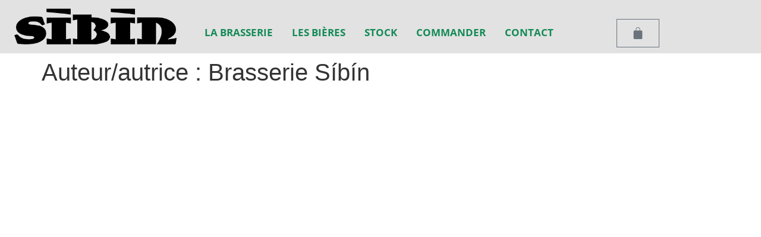

--- FILE ---
content_type: text/css
request_url: https://sibin.beer/wp-content/uploads/elementor/css/post-7808.css?ver=1769521081
body_size: 1011
content:
.elementor-7808 .elementor-element.elementor-element-756d44c:not(.elementor-motion-effects-element-type-background), .elementor-7808 .elementor-element.elementor-element-756d44c > .elementor-motion-effects-container > .elementor-motion-effects-layer{background-color:var( --e-global-color-db0529b );}.elementor-7808 .elementor-element.elementor-element-756d44c{transition:background 0.3s, border 0.3s, border-radius 0.3s, box-shadow 0.3s;}.elementor-7808 .elementor-element.elementor-element-756d44c > .elementor-background-overlay{transition:background 0.3s, border-radius 0.3s, opacity 0.3s;}.elementor-widget-theme-site-logo .widget-image-caption{font-family:var( --e-global-typography-text-font-family ), Sans-serif;font-weight:var( --e-global-typography-text-font-weight );}.elementor-7808 .elementor-element.elementor-element-b4dc9fe{width:auto;max-width:auto;}.elementor-7808 .elementor-element.elementor-element-e50dcbf{--spacer-size:2px;}.elementor-widget-nav-menu .elementor-nav-menu .elementor-item{font-family:var( --e-global-typography-primary-font-family ), Sans-serif;font-size:var( --e-global-typography-primary-font-size );font-weight:var( --e-global-typography-primary-font-weight );}.elementor-widget-nav-menu .elementor-nav-menu--dropdown .elementor-item, .elementor-widget-nav-menu .elementor-nav-menu--dropdown  .elementor-sub-item{font-family:var( --e-global-typography-accent-font-family ), Sans-serif;font-weight:var( --e-global-typography-accent-font-weight );}.elementor-7808 .elementor-element.elementor-element-c4d9b72{width:var( --container-widget-width, 93.815% );max-width:93.815%;--container-widget-width:93.815%;--container-widget-flex-grow:0;}.elementor-7808 .elementor-element.elementor-element-c4d9b72 > .elementor-widget-container{border-style:none;}.elementor-7808 .elementor-element.elementor-element-c4d9b72:hover .elementor-widget-container{border-style:none;box-shadow:-100px -100px 0px -100px rgba(0,0,0,0.5);}.elementor-7808 .elementor-element.elementor-element-c4d9b72 .elementor-menu-toggle{margin:0 auto;}.elementor-7808 .elementor-element.elementor-element-c4d9b72 .elementor-nav-menu .elementor-item{font-family:"Open Sans", Sans-serif;font-size:17px;font-weight:700;text-transform:uppercase;font-style:normal;}.elementor-7808 .elementor-element.elementor-element-c4d9b72 .elementor-nav-menu--main .elementor-item{color:var( --e-global-color-accent );fill:var( --e-global-color-accent );padding-left:16px;padding-right:16px;}.elementor-7808 .elementor-element.elementor-element-c4d9b72 .elementor-nav-menu--main .elementor-item:hover,
					.elementor-7808 .elementor-element.elementor-element-c4d9b72 .elementor-nav-menu--main .elementor-item.elementor-item-active,
					.elementor-7808 .elementor-element.elementor-element-c4d9b72 .elementor-nav-menu--main .elementor-item.highlighted,
					.elementor-7808 .elementor-element.elementor-element-c4d9b72 .elementor-nav-menu--main .elementor-item:focus{color:#fff;}.elementor-7808 .elementor-element.elementor-element-c4d9b72 .elementor-nav-menu--main:not(.e--pointer-framed) .elementor-item:before,
					.elementor-7808 .elementor-element.elementor-element-c4d9b72 .elementor-nav-menu--main:not(.e--pointer-framed) .elementor-item:after{background-color:#939191;}.elementor-7808 .elementor-element.elementor-element-c4d9b72 .e--pointer-framed .elementor-item:before,
					.elementor-7808 .elementor-element.elementor-element-c4d9b72 .e--pointer-framed .elementor-item:after{border-color:#939191;}.elementor-7808 .elementor-element.elementor-element-75dcffd{--spacer-size:2px;}.elementor-widget-woocommerce-menu-cart .elementor-menu-cart__toggle .elementor-button{font-family:var( --e-global-typography-primary-font-family ), Sans-serif;font-size:var( --e-global-typography-primary-font-size );font-weight:var( --e-global-typography-primary-font-weight );}.elementor-widget-woocommerce-menu-cart .elementor-menu-cart__product-name a{font-family:var( --e-global-typography-primary-font-family ), Sans-serif;font-size:var( --e-global-typography-primary-font-size );font-weight:var( --e-global-typography-primary-font-weight );}.elementor-widget-woocommerce-menu-cart .elementor-menu-cart__product-price{font-family:var( --e-global-typography-primary-font-family ), Sans-serif;font-size:var( --e-global-typography-primary-font-size );font-weight:var( --e-global-typography-primary-font-weight );}.elementor-widget-woocommerce-menu-cart .elementor-menu-cart__footer-buttons .elementor-button{font-family:var( --e-global-typography-primary-font-family ), Sans-serif;font-size:var( --e-global-typography-primary-font-size );font-weight:var( --e-global-typography-primary-font-weight );}.elementor-widget-woocommerce-menu-cart .elementor-menu-cart__footer-buttons a.elementor-button--view-cart{font-family:var( --e-global-typography-primary-font-family ), Sans-serif;font-size:var( --e-global-typography-primary-font-size );font-weight:var( --e-global-typography-primary-font-weight );}.elementor-widget-woocommerce-menu-cart .elementor-menu-cart__footer-buttons a.elementor-button--checkout{font-family:var( --e-global-typography-primary-font-family ), Sans-serif;font-size:var( --e-global-typography-primary-font-size );font-weight:var( --e-global-typography-primary-font-weight );}.elementor-widget-woocommerce-menu-cart .woocommerce-mini-cart__empty-message{font-family:var( --e-global-typography-primary-font-family ), Sans-serif;font-size:var( --e-global-typography-primary-font-size );font-weight:var( --e-global-typography-primary-font-weight );}.elementor-7808 .elementor-element.elementor-element-83e4b18 .elementor-menu-cart__close-button, .elementor-7808 .elementor-element.elementor-element-83e4b18 .elementor-menu-cart__close-button-custom{margin-right:auto;}.elementor-7808 .elementor-element.elementor-element-83e4b18{width:var( --container-widget-width, 113.518% );max-width:113.518%;--container-widget-width:113.518%;--container-widget-flex-grow:0;--main-alignment:center;--divider-style:solid;--subtotal-divider-style:solid;--elementor-remove-from-cart-button:none;--remove-from-cart-button:block;--toggle-button-background-color:var( --e-global-color-db0529b );--toggle-button-border-width:1px;--toggle-button-border-radius:0px;--toggle-icon-size:22px;--cart-background-color:var( --e-global-color-db0529b );--cart-border-style:none;--cart-footer-layout:1fr 1fr;--products-max-height-sidecart:calc(100vh - 240px);--products-max-height-minicart:calc(100vh - 385px);--view-cart-button-background-color:var( --e-global-color-db0529b );}.elementor-7808 .elementor-element.elementor-element-83e4b18 .widget_shopping_cart_content{--subtotal-divider-left-width:0;--subtotal-divider-right-width:0;}.elementor-7808:not(.elementor-motion-effects-element-type-background), .elementor-7808 > .elementor-motion-effects-container > .elementor-motion-effects-layer{background-color:#E2E2E2;}.elementor-theme-builder-content-area{height:400px;}.elementor-location-header:before, .elementor-location-footer:before{content:"";display:table;clear:both;}@media(min-width:768px){.elementor-7808 .elementor-element.elementor-element-0ad513e{width:27.887%;}.elementor-7808 .elementor-element.elementor-element-1f564e1{width:61.16%;}.elementor-7808 .elementor-element.elementor-element-52117a9{width:10.141%;}}@media(max-width:1024px){.elementor-widget-nav-menu .elementor-nav-menu .elementor-item{font-size:var( --e-global-typography-primary-font-size );}.elementor-widget-woocommerce-menu-cart .elementor-menu-cart__toggle .elementor-button{font-size:var( --e-global-typography-primary-font-size );}.elementor-widget-woocommerce-menu-cart .elementor-menu-cart__product-name a{font-size:var( --e-global-typography-primary-font-size );}.elementor-widget-woocommerce-menu-cart .elementor-menu-cart__product-price{font-size:var( --e-global-typography-primary-font-size );}.elementor-widget-woocommerce-menu-cart .elementor-menu-cart__footer-buttons .elementor-button{font-size:var( --e-global-typography-primary-font-size );}.elementor-widget-woocommerce-menu-cart .elementor-menu-cart__footer-buttons a.elementor-button--view-cart{font-size:var( --e-global-typography-primary-font-size );}.elementor-widget-woocommerce-menu-cart .elementor-menu-cart__footer-buttons a.elementor-button--checkout{font-size:var( --e-global-typography-primary-font-size );}.elementor-widget-woocommerce-menu-cart .woocommerce-mini-cart__empty-message{font-size:var( --e-global-typography-primary-font-size );}}@media(max-width:767px){.elementor-widget-nav-menu .elementor-nav-menu .elementor-item{font-size:var( --e-global-typography-primary-font-size );}.elementor-widget-woocommerce-menu-cart .elementor-menu-cart__toggle .elementor-button{font-size:var( --e-global-typography-primary-font-size );}.elementor-widget-woocommerce-menu-cart .elementor-menu-cart__product-name a{font-size:var( --e-global-typography-primary-font-size );}.elementor-widget-woocommerce-menu-cart .elementor-menu-cart__product-price{font-size:var( --e-global-typography-primary-font-size );}.elementor-widget-woocommerce-menu-cart .elementor-menu-cart__footer-buttons .elementor-button{font-size:var( --e-global-typography-primary-font-size );}.elementor-widget-woocommerce-menu-cart .elementor-menu-cart__footer-buttons a.elementor-button--view-cart{font-size:var( --e-global-typography-primary-font-size );}.elementor-widget-woocommerce-menu-cart .elementor-menu-cart__footer-buttons a.elementor-button--checkout{font-size:var( --e-global-typography-primary-font-size );}.elementor-widget-woocommerce-menu-cart .woocommerce-mini-cart__empty-message{font-size:var( --e-global-typography-primary-font-size );}}